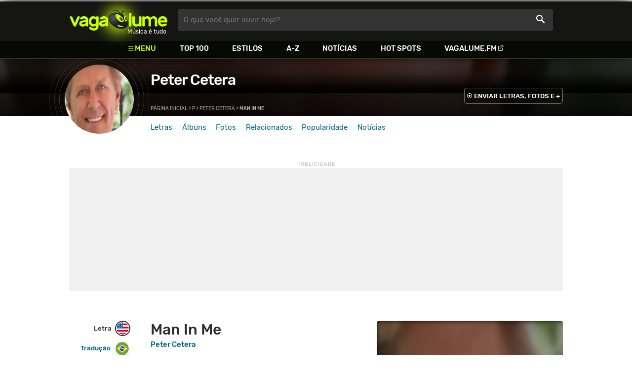

--- FILE ---
content_type: text/html
request_url: https://www.vagalume.com.br/peter-cetera/man-in-me.html
body_size: 6800
content:
<!doctype html><html lang=pt xmlns=http://www.w3.org/1999/xhtml><meta charset=utf-8><meta name=language content="pt-br"><meta name=viewport content="initial-scale=1,width=device-width"><title>Man In Me - Peter Cetera - VAGALUME</title><link rel=canonical href=https://www.vagalume.com.br/peter-cetera/man-in-me.html><link rel=preload href=https://fonts.gstatic.com/s/rubik/v6/_mlO9_1N7oXYhEnEzC2l-g.woff2 as=font type=font/woff2 crossorigin=anonymous><link rel=preload href=https://fonts.gstatic.com/s/rubik/v6/IUSlgBbgyuDQpy87mBOAc_esZW2xOQ-xsNqO47m55DA.woff2 as=font type=font/woff2 crossorigin=anonymous><link rel=preload href=https://fonts.gstatic.com/s/rubik/v6/0hS39AKxpJlEXQF3mVPgrvesZW2xOQ-xsNqO47m55DA.woff2 as=font type=font/woff2 crossorigin=anonymous><link rel=preload href=/fonts/icons/vagaIcons-geral.woff as=font type=font/woff2 crossorigin=anonymous><link rel=preload as=image crossorigin href=/img/logos/vgl-logo.svg><link rel=preload as=image crossorigin href=/peter-cetera/images/peter-cetera.webp><link rel=dns-prefetch href=https://www.googletagservices.com><link rel=dns-prefetch href=https://securepubads.g.doubleclick.net><link rel=dns-prefetch href=https://widgets.outbrain.com><link rel=preconnect href=https://stats.g.doubleclick.net><link rel=preconnect href=https://adservice.google.com><link rel=preconnect href=https://www.google-analytics.com><link rel="shortcut icon" href=/favicon.ico type=image/x-icon><link rel=icon href=/favicon.ico type=image/x-icon><link rel=stylesheet media=screen type=text/css href=/css/vagalume.css><link rel=stylesheet media=print type=text/css href=/css/print.css><link rel=stylesheet media=screen type=text/css href=/css/artist.css><link rel=stylesheet media=screen type=text/css href=/css/artist-lyrics.css><meta name=description content="Letra, tradução e música de Man In Me de Peter Cetera 🎵 - There's a man in me who / I wanna save / Revive his dignity / Free from his cage"><meta name=pagetype content="letra"><script type=application/ld+json>{"@context":"https://schema.org","@id":"https://www.vagalume.com.br/peter-cetera/man-in-me.html","@type":"MusicRecording","name":"Man In Me","description":"Man In Me é uma música de Peter Cetera","url":"https://www.vagalume.com.br/peter-cetera/man-in-me.html","byArtist":{"@context":"https://schema.org","@id":"https://www.vagalume.com.br/peter-cetera/","@type":"MusicGroup","name":"Peter Cetera","url":"https://www.vagalume.com.br/peter-cetera/","image":"https://www.vagalume.com.br/peter-cetera/images/peter-cetera.webp","description":"Página do artista Peter Cetera"},"recordingOf":{"@type":"MusicComposition","name":"Man In Me"}}</script><script type=application/ld+json>{"@context":"https://schema.org","@type":"BreadcrumbList","itemListElement":[{"@type":"ListItem","position":1,"name":"Página inicial","item":"https://www.vagalume.com.br/"},{"@type":"ListItem","position":2,"name":"P","item":"https://www.vagalume.com.br/browse/p.html"},{"@type":"ListItem","position":3,"name":"Peter Cetera","item":"https://www.vagalume.com.br/peter-cetera/"},{"@type":"ListItem","position":4,"name":"Man In Me","item":"https://www.vagalume.com.br/peter-cetera/man-in-me.html"}]}</script><script type=application/ld+json>{"@context":"http://schema.org","@type":"WebSite","name":"Vagalume","url":"https://www.vagalume.com.br"}</script><meta name=msapplication-navbutton-color content="#111111"><meta name=apple-mobile-web-app-status-bar-style content="#111111"><meta name=theme-color content="#111111"><meta name=twitter:card content="summary"><meta name=twitter:site content="@sitevagalume"><meta property="og:title" content="Man In Me - Peter Cetera - VAGALUME"><meta property="og:type" content="website"><meta property="og:url" content="https://www.vagalume.com.br/peter-cetera/man-in-me.html"><meta property="og:image" content="https://www.vagalume.com.br/peter-cetera/images/peter-cetera.webp"><meta property="twitter:image" content="https://www.vagalume.com.br/peter-cetera/images/peter-cetera.webp"><meta property="og:site_name" content="Vagalume"><meta property="fb:app_id" content="324474348807"><meta property="og:description" content="There's a man in me who / I wanna save / Revive his dignity / Free from his cage"><script src=https://www.googletagservices.com/tag/js/gpt.js async></script>
<script id=adUnitAndHB type=text/javascript>window.preAdUnitSlots={desktop:{adArtistHeader:{size:"[970,250]",slot:"artista/desktop_artist_header"},adArtistLyricPlayer1:{size:"[320,100]",slot:"artista/desktop_lyric_player"},adArtistLyricPlayer2:{size:"[[160,600],[300,600],[300,250],[336,280]]",slot:"artista/desktop_lyric_player"},adArtistLyricStation1:{size:"[[970,250],[970,90]]",slot:"artista/desktop_lyric_estacoes"},adArtistLyricStation2:{size:"[728,90]",slot:"artista/desktop_lyric_estacoes"}},mobile:{adArtistHeader:{size:"[320,100]",slot:"artista/mobile_artist_header"},adArtistLyricComposer:{size:"[[300,250],[320,100],[320,50]]",slot:"artista/mobile_lyric_compositor"},adArtistLyricStation1:{size:"[[300,250],[320,100],[320,50]]",slot:"artista/mobile_lyric_estacoes"},adMobileSticky:{size:"[[320,100],[320,50]]",slot:"MobileSticky"}}},window.preHBAdUnit={desktop:{adArtistHeader:{size:"[970,250]"},adArtistLyricPlayer1:{size:"[320,100]"},adArtistLyricPlayer2:{size:"[[160,600],[300,600],[300,250],[336,280]]"},adArtistLyricStation1:{size:"[[970,250],[970,90]]"},adArtistLyricStation2:{size:"[728,90]"}},mobile:{adArtistHeader:{size:"[320,100]"},adArtistLyricComposer:{size:"[[300,250],[320,100],[320,50]]"},adArtistLyricStation1:{size:"[[300,250],[320,100],[320,50]]"}}}</script><script src=/js/header.js async></script>
<script type=text/javascript id=vData>window.vData={pagetype:"letra",hasBadwords:0,descr:"Man In Me",descrUrl:"peter-cetera/man-in-me.html",bandID:"3ade68b5g7ae8eda3",bandDescrUrl:"peter-cetera",bandDescr:"Peter Cetera",pointerID:"3ade68b7gbdca0ea3",langID:"2",style:!1,discus_title:"Man In Me - Peter Cetera",discus_url:"/peter-cetera/man-in-me.html",discus_identifier:"song3ade68b7gbdca0ea3"}</script><header><div id=face class="blockCenter home"><div id=logo class=abs><a href=/>Vagalume</a>
<b>Música é tudo</b></div><div id=menu><ul><li class="menu icon-menu">Menu<li><a href=/top100/>Top 100</a><li><a href=/browse/style/>Estilos</a><li><a href=/browse/>A-Z</a><li><a href=/news/>Notícias</a><li><a href=/browse/hotspots/>Hot Spots</a><li><a class=external-after href=https://vagalume.fm>Vagalume.FM</a></ul></div><form id=search action=/search class=abs data-plugin=searchSuggest role=search><button type=submit><b>O que você quer ouvir hoje?</b><i class=icon-busca></i></button></form><div id=login class=abs><button type=button id=register class=btn>
<b>Fazer Login</b><i class=icon-login></i></button><div id=logon><button type=button id=userBtn class=btn>
<b></b>
<span><img src></span></button></div></div></div><div id=menuDropContainer class=blockCenter></div></header><div id=pushStateView><div class=blockCenter><div id=artHeaderExtra class=blockCenter><div id=artHeaderBox><div id=artHeaderFlex><div id=artHeaderTitle><h1 class=darkBG><a href=/peter-cetera/ data-target=artBody>Peter Cetera</a></h1><div class=scrollable><ul class="subHeaderTags h14"></ul></div></div><div id=artHeaderButtons class=headerButtons><a class="button btnDark h16 w1 hideInMobile icon-enviarConteudo" target=_blank href="/add/start.php?artistID=3ade68b5g7ae8eda3">ENVIAR LETRAS, FOTOS E +</a></div></div></div></div></div><div id=artHeaderBasic style=background-image:url(/peter-cetera/images/peter-cetera.webp) data-plugin=artist-header><div id=artHeaderImg class=blockCenter><div id=artHeaderWaves><a href=/peter-cetera/ data-target=artBody><picture><img src=/peter-cetera/images/peter-cetera.webp alt="Peter Cetera"></picture></a></div></div></div><div id=artHeaderMenu class=blockCenter><ul class=menuArtist data-plugin=active-menu><li class=menuArtistItem><a href=/peter-cetera/ class=menuArtistLink>Letras</a><li class=menuArtistItem><a href=/peter-cetera/discografia/ class=menuArtistLink>Álbuns</a><li class=menuArtistItem><a href=/peter-cetera/fotos/ class=menuArtistLink>Fotos</a><li class=menuArtistItem><a href=/peter-cetera/relacionados/ class=menuArtistLink>Relacionados</a><li class=menuArtistItem><a href=/peter-cetera/popularidade/ class=menuArtistLink>Popularidade</a><li class=menuArtistItem><a href=/news/tags/peter-cetera/ class=menuArtistLink>Notícias</a></ul></div><div class=blockCenter><div id=adArtistHeader class=ad data-addeskslot=artista/desktop_artist_header data-addesksize=[970,250] data-admobslot=artista/mobile_artist_header data-admobsize=[320,100] data-adhb=1></div></div><div id=artBody><div class=blockCenter><a id=artHeaderPlayer href=/peter-cetera/man-in-me.html#play:all><button class=vagaPlay data-player-info='[{"pointerID":"3ade68b7gbdca0ea3","bandID":"3ade68b5g7ae8eda3","band":"Peter Cetera","title":"Man In Me","url":"\/peter-cetera\/man-in-me.html","source":"lAU-aHyXK34"}]'></button></a><div id=artHeaderBreadCrumb class=h12><a href=/>Página inicial</a> >
<a href=/browse/p.html>P</a> >
<a href=/peter-cetera/>Peter Cetera</a> >
<span class=w1>Man In Me</span></div></div><div id=body class=blockCenter><div class=fixedPlayWrapper><button class="vagaPlay vTeaser" data-player-info=null></button></div><div class=col1><div id=songMenu class=col1-1><ul id=songTab data-plugin=active-menu><li class=hideInMobile><a class="h16 itemPlay" href=/peter-cetera/man-in-me.html#play:all>Play
<button class=vagaPlay></button></a><li><a class="h16 active" href=/peter-cetera/man-in-me.html data-plugin=songMenuItem>Letra <i class="lang langBg-eng"></i></a><li><a class=h16 href=/peter-cetera/man-in-me-traducao.html data-plugin=songMenuItem>Tradução <i class="lang langBg-bra"></i></a></ul><ul id=songTools data-plugin=socialShare class=hideInMobile><li><button class="styleLink socialShare icon-share-after" href=man-in-me><span class=h14>Compartilhar</span></button><li class=mobHide><a class="styleLink h14 icon-edit-after" href="/add/lyrics.php?artistID=3ade68b5g7ae8eda3&pointerID=3ade68b7gbdca0ea3" target=_blank><span>Editar</span></a></ul></div><div class=col1-2 id=lyricContent><div class=col1-2-1><h1>Man In Me</h1><h2><a href=/peter-cetera/>Peter Cetera</a></h2><br><div id=lyrics>There's a man in me who's lost his way<br>And he searches for his pride<br>He's confused by who he's told to be<br>'Cause he feels the beast inside<br><br>He is troubled by the changing times<br>And he fears his dreams have died<br>There's a man that's waited<br>Hoping to be liberated<br><br>There's a man in me who<br>I wanna save<br>Revive his dignity<br>Free from his cage<br>And release the man in me who<br>Cries for the day<br>He will be let out<br>And show us the way<br>I believe there's a man in me<br><br>I have lived inside my mother's eyes<br>I have felt my father's heart<br>I am torn between the dark and light<br>But I won't be torn apart<br><br>'Cause there's a man in me who's unafraid<br>Who only now can feel his rage<br>He's been taught to hide it<br>But he can no longer fight it<br><br>There's a man in me who<br>I wanna save<br>Revive his dignity<br>Free from his cage<br>And release the man in me who<br>Cries for the day<br>He will be let out<br>And show us the way<br>I believe there's a man in me<br><br>Here we are<br>I didn't think we'd get this far<br>We were overdue<br>When it's time<br>To understand the man<br>Then I can love<br>The woman in you<br><br>There's a man that's waited<br>Hoping to be liberated<br><br>There's a man in me who<br>I wanna save<br>Revive his dignity<br>Free from his cage<br>And release the man in me who<br>Cries for the day<br>He will be let out<br>And show us the way<br></div><small class=styleDesc id=author><span class=tit-CA><b>Compositor:</b> Desconhecido no ECAD</span><span class=tit-I><b>Intérpretes:</b> Joseph Stanley Williams, Peter P Cetera (Peter Cetera) (SOUNDEXCHANGE)</span><span class=publishedDate>Publicado em <a href=/calendar/2001/>2001</a> e lançado em <a href=/calendar/2000/>2000</a> (15/Set)</span><span class="composerECAD obraless"><a href=https://www.ecad.org.br/ target=_blank>ECAD</a> verificado fonograma #2417980 em 12/Abr/2024</span></small><div id=adArtistLyricComposer class=ad data-admobslot=artista/mobile_lyric_compositor data-admobsize=[[300,250],[320,100],[320,50]] data-adhb=1></div><div id=sentBy class=lyricsFoot-original><div class=correctLinkLine><p>Encontrou algum erro? <a target=_blank href="/add/lyrics.php?artistID=3ade68b5g7ae8eda3&pointerID=3ade68b7gbdca0ea3">Envie uma correção ></a></div></div><div id=shareLyrics class=lyricsFoot-original><div class=shareLineWrapper><p class=w1>Compartilhe<br>esta música<ul class=social-list data-plugin=socialShare><li class="socialItem colorFacebook"><a rel=nofollow href="https://www.facebook.com/sharer.php?u=https://www.vagalume.com.br/peter-cetera/man-in-me.html" class="socialLink icon-facebook"></a><li class="socialItem colorTwitter"><a rel=nofollow href="https://www.twitter.com/share?url=https://www.vagalume.com.br/peter-cetera/man-in-me.html" class="socialLink icon-twitter"></a><li class="socialItem colorWhatsapp"><a rel=nofollow href="https://api.whatsapp.com/send?url=https://www.vagalume.com.br/peter-cetera/man-in-me.html" class="socialLink icon-whatsapp"></a><li class="socialItem colorOptions"><button href=https://www.vagalume.com.br/peter-cetera/man-in-me.html type=button class="icon-options h26"></button></ul></div></div></div><div class=col1-2-2><div id=songPlay class="vTeaser bgDark" data-player-info=null><span data-bg=/peter-cetera/images/peter-cetera.webp class=blurBg></span><div class=clickable-area><button class=vagaPlayAlpha></button></div><span class=icon-estacao>Ouça estações relacionadas a <b>Peter Cetera</b> no <b>Vagalume.FM</b></span><div class=station-slider data-plugin=itemScroll><ul class=fmImgList><li><a href=https://vagalume.fm/romantico/><picture class=square style=background-image:url(https://www.vagalume.com.br/1470155219129532/default)></picture><button class=vagaPlay></button></a><li><a href=https://vagalume.fm/hits-anos-80/><picture class=square style=background-image:url(https://www.vagalume.com.br/1507663468882713/default)></picture><button class=vagaPlay></button></a><li><a href=https://vagalume.fm/flashback/><picture class=square style=background-image:url(https://www.vagalume.com.br/1466093644316377539/default)></picture><button class=vagaPlay></button></a><li><a href=https://vagalume.fm/rock-classico/><picture class=square style=background-image:url(https://www.vagalume.com.br/14647977281792658143/default)></picture><button class=vagaPlay></button></a><li><a href=https://vagalume.fm/sertanejo/><picture class=square style=background-image:url(https://www.vagalume.com.br/14619606471054026608/default)></picture><button class=vagaPlay></button></a><li><a href=https://vagalume.fm/vagalume-vibe/><picture class=square style=background-image:url(https://www.vagalume.com.br/14623883771774082279/default)></picture><button class=vagaPlay></button></a></ul></div></div><div id=adArtistLyricPlayer1 class=ad data-addeskslot=artista/desktop_lyric_player data-addesksize=[320,100] data-adhb=1></div><div class=styckyAd><div id=adArtistLyricPlayer2 class=ad data-addeskslot=artista/desktop_lyric_player data-addesksize=[[160,600],[300,600],[300,250],[336,280]] data-adhb=1></div></div></div></div></div><div class=headLine><div class=sideWrapper><h5 class="title h22 w2">ARTISTAS RELACIONADOS</h5></div></div><ul class="moreRelatedList xsList2 smList4 mdList8 gridList" id=artRelatedSection><li><a href=/christopher-cross/ target=_blank><picture class=circle><img data-src=/christopher-cross/images/christopher-cross.webp alt="Christopher Cross"></picture><p class="h22 w1 itemTitle">Christopher Cross</p></a><li><a href=/chicago/ target=_blank><picture class=circle><img data-src=/chicago/images/chicago.webp alt=Chicago></picture><p class="h22 w1 itemTitle">Chicago</p></a><li><a href=/chris-de-burgh/ target=_blank><picture class=circle><img data-src=/chris-de-burgh/images/chris-de-burgh.webp alt="Chris de Burgh"></picture><p class="h22 w1 itemTitle">Chris de Burgh</p></a><li><a href=/toto/ target=_blank><picture class=circle><img data-src=/toto/images/toto.webp alt=Toto></picture><p class="h22 w1 itemTitle">Toto</p></a><li><a href=/air-supply/ target=_blank><picture class=circle><img data-src=/air-supply/images/air-supply.webp alt="Air Supply"></picture><p class="h22 w1 itemTitle">Air Supply</p></a><li><a href=/lionel-richie/ target=_blank><picture class=circle><img data-src=/lionel-richie/images/lionel-richie.webp alt="Lionel Richie"></picture><p class="h22 w1 itemTitle">Lionel Richie</p></a><li><a href=/phil-collins/ target=_blank><picture class=circle><img data-src=/phil-collins/images/phil-collins.webp alt="Phil Collins"></picture><p class="h22 w1 itemTitle">Phil Collins</p></a><li><a href=/bee-gees/ target=_blank><picture class=circle><img data-src=/bee-gees/images/bee-gees.webp alt="Bee Gees"></picture><p class="h22 w1 itemTitle">Bee Gees</p></a></ul><section id=newsAndTopLyricsWrapper class=col1-2><div class=col1-2-1><div class=headLine><div class=sideWrapper><h2 class="title h22 w2"><i class="icon-ultimas h22"></i> ÚLTIMAS</h2></div></div><ul class="newsList xsList1 smList2 mdList2 gridList" data-plugin=socialShare><li><a href=/news/2016/10/25/jay-z-e-o-primeiro-rapper-a-ser-indicado-para-fazer-parte-do-hall-da-fama-dos-compositores-dos-eua.html><picture class="wide sleep"><img data-src=/dynimage/news30854-medium.webp alt="Jay Z &#233; o primeiro rapper a ser indicado para fazer parte do Hall da Fama dos Compositores"></picture><p class="h26 w1 itemTitle">Jay Z é o primeiro rapper a ser indicado para fazer parte do Hall da Fama dos Compositores</p></a><p class=styleDesc><span data-time=2016-10-25></span> • <span class="socialShare icon-share">Compartilhar</span><li><a href=/news/2016/01/06/peter-cetera-ira-retornar-ao-chicago-para-cerimonia-do-rock-and-roll-hall-of-fame.html><picture class="wide sleep"><img data-src=/dynimage/news27343-medium.webp alt="Peter Cetera ir&#225; retornar ao Chicago para cerim&#244;nia do Rock And Roll Hall Of Fame"></picture><p class="h26 w1 itemTitle">Peter Cetera irá retornar ao Chicago para cerimônia do Rock And Roll Hall Of Fame</p></a><p class=styleDesc><span data-time=2016-01-06></span> • <span class="socialShare icon-share">Compartilhar</span><li><div class=OUTBRAIN data-src=https://www.vagalume.com.br/peter-cetera/ data-widget-id=AR_15 data-ob-template=vagalume></div><li><a href=/news/2015/12/10/emmerson-nogueira-fala-sobre-versao-acustica-5-seu-novo-disco.html><picture class="wide sleep"><img data-src=/dynimage/news27021-medium.webp alt='Emmerson Nogueira fala sobre "Vers&#227;o Ac&#250;stica 5", seu novo disco'></picture><p class="h26 w1 itemTitle">Emmerson Nogueira fala sobre "Versão Acústica 5", seu novo disco</p></a><p class=styleDesc><span data-time=2015-12-10></span> • <span class="socialShare icon-share">Compartilhar</span></ul></div><div class="col1-2-2 mostHeardCardWrapper"><div class=headLine><h2 class="title h22 w2 mostHeardFrom"><i class=icon-letra></i> Mais tocadas de Peter Cetera</h2></div><div class="xsList1 smList2 mdList1 gridList"><div class=mostHeardWithNewsLeftCol><ol id=topMusicList><li class=mostHeardMusicListItem><div class=flexSpcBet><div class=lineColLeft><span class=mostHeardMusicNum>01.</span>
<a href=/peter-cetera/glory-of-love.html class=mostHeardCardMusicName>Glory Of Love</a></div></div><li class=mostHeardMusicListItem><div class=flexSpcBet><div class=lineColLeft><span class=mostHeardMusicNum>02.</span>
<a href=/peter-cetera/youre-the-inspiration.html class=mostHeardCardMusicName>You're The Inspiration</a></div></div><li class=mostHeardMusicListItem><div class=flexSpcBet><div class=lineColLeft><span class=mostHeardMusicNum>03.</span>
<a href=/peter-cetera/hard-to-say-im-sorry.html class=mostHeardCardMusicName>Hard To Say I'm Sorry</a></div></div><li class=mostHeardMusicListItem><div class=flexSpcBet><div class=lineColLeft><span class=mostHeardMusicNum>04.</span>
<a href=/peter-cetera/even-a-fool-can-see.html class=mostHeardCardMusicName>Even A Fool Can See</a></div></div><li class=mostHeardMusicListItem><div class=flexSpcBet><div class=lineColLeft><span class=mostHeardMusicNum>05.</span>
<a href=/peter-cetera/i-wanna-take-forever-tonight.html class=mostHeardCardMusicName>Forever Tonight</a></div></div><li class=mostHeardMusicListItem><div class=flexSpcBet><div class=lineColLeft><span class=mostHeardMusicNum>06.</span>
<a href=/peter-cetera/the-nex-time-i-fall-traducao.html class=mostHeardCardMusicName>The Nex Time I Fall /tradução</a></div></div><li class=mostHeardMusicListItem><div class=flexSpcBet><div class=lineColLeft><span class=mostHeardMusicNum>07.</span>
<a href=/peter-cetera/no-explanation.html class=mostHeardCardMusicName>No Explanation</a></div></div><li class=mostHeardMusicListItem><div class=flexSpcBet><div class=lineColLeft><span class=mostHeardMusicNum>08.</span>
<a href=/peter-cetera/world-falling-down.html class=mostHeardCardMusicName>World Falling Down</a></div></div><li class=mostHeardMusicListItem><div class=flexSpcBet><div class=lineColLeft><span class=mostHeardMusicNum>09.</span>
<a href=/peter-cetera/if-you-leave-me-now.html class=mostHeardCardMusicName>If You Leave Me Now</a></div></div><li class=mostHeardMusicListItem><div class=flexSpcBet><div class=lineColLeft><span class=mostHeardMusicNum>10.</span>
<a href=/peter-cetera/do-you-love-me-that-much.html class=mostHeardCardMusicName>Do You Love Me That Much</a></div></div><li class=mostHeardMusicListItem><div class=flexSpcBet><div class=lineColLeft><span class=mostHeardMusicNum>11.</span>
<a href=/peter-cetera/only-love-knows-why.html class=mostHeardCardMusicName>Only Love Knows Why</a></div></div><li class=mostHeardMusicListItem><div class=flexSpcBet><div class=lineColLeft><span class=mostHeardMusicNum>12.</span>
<a href=/peter-cetera/glory-of-love.html class=mostHeardCardMusicName>Glory Of Love</a></div></div><li class=mostHeardMusicListItem><div class=flexSpcBet><div class=lineColLeft><span class=mostHeardMusicNum>13.</span>
<a href=/peter-cetera/only-love-knows-why.html class=mostHeardCardMusicName>Only Love Knows Why</a></div></div></ol></div><div class=mostHeardWithNewsRightCol><ol id=topMusicList><li class=mostHeardMusicListItem><div class=flexSpcBet><div class=lineColLeft><span class=mostHeardMusicNum>14.</span>
<a href=/peter-cetera/faithfully.html class=mostHeardCardMusicName>Faithfully</a></div></div><li class=mostHeardMusicListItem><div class=flexSpcBet><div class=lineColLeft><span class=mostHeardMusicNum>15.</span>
<a href=/peter-cetera/the-next-time-i-fall.html class=mostHeardCardMusicName>The Next Time I Fall</a></div></div><li class=mostHeardMusicListItem><div class=flexSpcBet><div class=lineColLeft><span class=mostHeardMusicNum>16.</span>
<a href=/peter-cetera/daddys-girl.html class=mostHeardCardMusicName>Daddy's Girl</a></div></div><li class=mostHeardMusicListItem><div class=flexSpcBet><div class=lineColLeft><span class=mostHeardMusicNum>17.</span>
<a href=/peter-cetera/after-all.html class=mostHeardCardMusicName>After All</a></div></div><li class=mostHeardMusicListItem><div class=flexSpcBet><div class=lineColLeft><span class=mostHeardMusicNum>18.</span>
<a href=/peter-cetera/and-i-think-of-you.html class=mostHeardCardMusicName>And I Think Of You</a></div></div><li class=mostHeardMusicListItem><div class=flexSpcBet><div class=lineColLeft><span class=mostHeardMusicNum>19.</span>
<a href=/peter-cetera/apple-of-your-daddys-eye.html class=mostHeardCardMusicName>Apple Of Your Daddy's Eye</a></div></div><li class=mostHeardMusicListItem><div class=flexSpcBet><div class=lineColLeft><span class=mostHeardMusicNum>20.</span>
<a href=/peter-cetera/baby-what-a-big-surprise.html class=mostHeardCardMusicName>Baby What A Big Surprise</a></div></div><li class=mostHeardMusicListItem><div class=flexSpcBet><div class=lineColLeft><span class=mostHeardMusicNum>21.</span>
<a href=/peter-cetera/best-of-times.html class=mostHeardCardMusicName>Best Of Times</a></div></div><li class=mostHeardMusicListItem><div class=flexSpcBet><div class=lineColLeft><span class=mostHeardMusicNum>22.</span>
<a href=/peter-cetera/big-mistake.html class=mostHeardCardMusicName>Big Mistake</a></div></div><li class=mostHeardMusicListItem><div class=flexSpcBet><div class=lineColLeft><span class=mostHeardMusicNum>23.</span>
<a href=/peter-cetera/dip-your-wings.html class=mostHeardCardMusicName>Dip Your Wings</a></div></div><li class=mostHeardMusicListItem><div class=flexSpcBet><div class=lineColLeft><span class=mostHeardMusicNum>24.</span>
<a href=/peter-cetera/do-you-love-me-that-much.html class=mostHeardCardMusicName>Do You Love Me That Much</a></div></div><li class=mostHeardMusicListItem><div class=flexSpcBet><div class=lineColLeft><span class=mostHeardMusicNum>25.</span>
<a href=/peter-cetera/evil-eye.html class=mostHeardCardMusicName>Evil Eye</a></div></div></ol></div></div></div></section><div id=adArtistLyricStation1 class=ad data-addeskslot=artista/desktop_lyric_estacoes data-addesksize=[[970,250],[970,90]] data-admobslot=artista/mobile_lyric_estacoes data-admobsize=[[300,250],[320,100],[320,50]] data-adhb=1></div><div id=adArtistLyricStation2 class=ad data-addeskslot=artista/desktop_lyric_estacoes data-addesksize=[728,90] data-adhb=1></div><div class=headLine><div class=sideWrapper><h5 class="title h22 w2"><img src=/img/logos/vglfm-logo-small.svg>ESTAÇÕES</h5></div><div class=sideWrapper><p class=link><a class="h16 w1 upcase external-after" href=https://vagalume.fm/>Vagalume.FM</a></div></div><ul class="fmImgList xsList2 smList3 mdList6 gridList"><li><a href=https://vagalume.fm/romantico/ target=_blank><picture class=square data-bg=https://www.vagalume.com.br/1470155219129532/default></picture><p class="h22 w1 itemTitle">Romântico<p class="playlistBands h18">Peter Cetera e mais...</p></a><li><a href=https://vagalume.fm/hits-anos-80/ target=_blank><picture class=square data-bg=https://www.vagalume.com.br/1507663468882713/default></picture><p class="h22 w1 itemTitle">Hits Anos 80<p class="playlistBands h18">Peter Cetera e mais...</p></a><li><a href=https://vagalume.fm/flashback/ target=_blank><picture class=square data-bg=https://www.vagalume.com.br/1466093644316377539/default></picture><p class="h22 w1 itemTitle">Flashback<p class="playlistBands h18">Peter Cetera e mais...</p></a><li><a href=https://vagalume.fm/rock-classico/ target=_blank><picture class=square data-bg=https://www.vagalume.com.br/14647977281792658143/default></picture><p class="h22 w1 itemTitle">Rock Clássico</p></a><li><a href=https://vagalume.fm/sertanejo/ target=_blank><picture class=square data-bg=https://www.vagalume.com.br/14619606471054026608/default></picture><p class="h22 w1 itemTitle">Sertanejo Hits</p></a><li><a href=https://vagalume.fm/vagalume-vibe/ target=_blank><picture class=square data-bg=https://www.vagalume.com.br/14623883771774082279/default></picture><p class="h22 w1 itemTitle">Vagalume Vibe</p></a></ul></div></div><div id=adMobileSticky class=ad data-admobslot=MobileSticky data-admobsize=[[320,100],[320,50]]></div></div><footer><div class=bodyCenter><div class=footerContent><div><h5>VEJA TAMBÉM</h5><ul><li><a href=/news/tags/especiais/>Especiais</a><li><a href=/browse/hotspots/>Hot Spots</a><li><a href=/top100/artistas/nacional/>Top 100 Nacional</a><li><a href=/top100/artistas/internacional/>Top 100 Internacional</a><li><a href=https://vagalume.fm/>Vagalume.FM</a></ul></div><div><h5>VAGALUME</h5><ul><li><a href=https://vagalume.zendesk.com/>Central de Ajuda</a><li><a href=/terms/>Termos de Uso</a><li><a href=/terms/privacy/>Política de Privacidade</a></ul></div></div><div class=socialBottomWrapper><ul class="social-list xsList7 xsmList7 smList3 mdList7 gridList"><li><a href=https://facebook.com/sitevagalume rel=noopener target=_blank class="socialLink btnFacebook"><i class=icon-facebook></i><p class="h18 w1">Facebook</p></a><li><a href=https://instagram.com/sitevagalume rel=noopener target=_blank class="socialLink btnInstagram"><i class=icon-instagram></i><p class=w1>Instagram</p></a><li><a href=https://twitter.com/sitevagalume rel=noopener target=_blank class="socialLink btnTwitter"><i class=icon-twitter></i><p class=w1>Twitter</p></a><li><a href=https://www.tiktok.com/@sitevagalume rel=noopener target=_blank class="socialLink btnTiktok"><i class=icon-tiktok></i><p class=w1>TikTok</p></a><li><a href=https://www.youtube.com/user/sitevagalume rel=noopener target=_blank class="socialLink btnYoutube"><i class=icon-youtube></i><p class=w1>Youtube</p></a><li><a href=https://blog.vagalume.com.br/ rel=noopener target=_blank class="socialLink btnMedium"><i class=icon-medium></i><p class=w1>Blog</p></a><li><a href=https://pt.linkedin.com/company/vaga-lume-midia rel=noopener target=_blank class="socialLink btnLinkedin"><i class=icon-linkedin></i><p class=w1>LinkedIn</p></a></ul></div><div class=signWrapper><div class=signImg><img data-src=/img/logos/vgl-logo-footer.png alt="Vagalume Logo"></div><div class=signCol><p class=signText><span class=w1>Vagalume.</span> Há mais de 20 anos, levando música para os brasileiros. 🇧🇷<p class=copyright>&copy; Vagalume Mídia</div></div></div></footer><script type=text/javascript defer src=/js/vagalume.js></script>

--- FILE ---
content_type: text/html; charset=utf-8
request_url: https://www.google.com/recaptcha/api2/aframe
body_size: 265
content:
<!DOCTYPE HTML><html><head><meta http-equiv="content-type" content="text/html; charset=UTF-8"></head><body><script nonce="7CK_jir36svcg3w5rt_sDw">/** Anti-fraud and anti-abuse applications only. See google.com/recaptcha */ try{var clients={'sodar':'https://pagead2.googlesyndication.com/pagead/sodar?'};window.addEventListener("message",function(a){try{if(a.source===window.parent){var b=JSON.parse(a.data);var c=clients[b['id']];if(c){var d=document.createElement('img');d.src=c+b['params']+'&rc='+(localStorage.getItem("rc::a")?sessionStorage.getItem("rc::b"):"");window.document.body.appendChild(d);sessionStorage.setItem("rc::e",parseInt(sessionStorage.getItem("rc::e")||0)+1);localStorage.setItem("rc::h",'1769710480928');}}}catch(b){}});window.parent.postMessage("_grecaptcha_ready", "*");}catch(b){}</script></body></html>